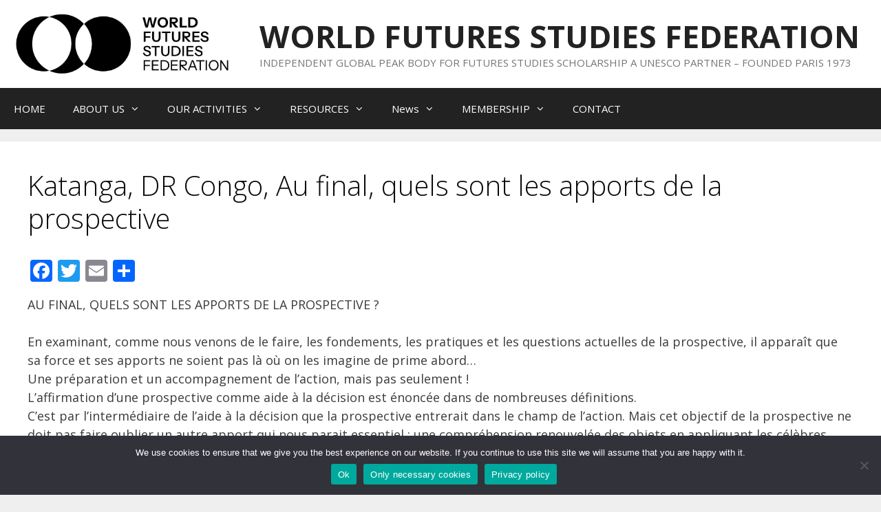

--- FILE ---
content_type: text/html; charset=utf-8
request_url: https://docs.google.com/viewer?url=https%3A%2F%2Fwfsf.org%2Fwp-content%2Fuploads%2F2020%2F04%2FKTNG_Au-final-quels-sont-les-apports-de-la-prospective-.pdf&embedded=true&hl=en
body_size: 1945
content:
<!DOCTYPE html><html lang="en" dir="ltr"><head><title>KTNG_Au-final-quels-sont-les-apports-de-la-prospective-.pdf</title><link rel="stylesheet" type="text/css" href="//www.gstatic.com/_/apps-viewer/_/ss/k=apps-viewer.standalone.vzKgvMed-Gs.L.W.O/am=AAQD/d=0/rs=AC2dHMLD5zb8j62TiGE8IPE3mdAlhWuBGg" nonce="kvf3kHh3zdYhfO8wIveH1g"/></head><body><div class="ndfHFb-c4YZDc ndfHFb-c4YZDc-AHmuwe-Hr88gd-OWB6Me dif24c vhoiae LgGVmb bvmRsc ndfHFb-c4YZDc-TSZdd ndfHFb-c4YZDc-TJEFFc ndfHFb-c4YZDc-vyDMJf-aZ2wEe ndfHFb-c4YZDc-i5oIFb ndfHFb-c4YZDc-uoC0bf ndfHFb-c4YZDc-e1YmVc" aria-label="Showing viewer."><div class="ndfHFb-c4YZDc-zTETae"></div><div class="ndfHFb-c4YZDc-JNEHMb"></div><div class="ndfHFb-c4YZDc-K9a4Re"><div class="ndfHFb-c4YZDc-E7ORLb-LgbsSe ndfHFb-c4YZDc-LgbsSe-OWB6Me" aria-label="Previous"><div class="ndfHFb-c4YZDc-DH6Rkf-AHe6Kc"><div class="ndfHFb-c4YZDc-Bz112c ndfHFb-c4YZDc-DH6Rkf-Bz112c"></div></div></div><div class="ndfHFb-c4YZDc-tJiF1e-LgbsSe ndfHFb-c4YZDc-LgbsSe-OWB6Me" aria-label="Next"><div class="ndfHFb-c4YZDc-DH6Rkf-AHe6Kc"><div class="ndfHFb-c4YZDc-Bz112c ndfHFb-c4YZDc-DH6Rkf-Bz112c"></div></div></div><div class="ndfHFb-c4YZDc-q77wGc"></div><div class="ndfHFb-c4YZDc-K9a4Re-nKQ6qf ndfHFb-c4YZDc-TvD9Pc-qnnXGd" role="main"><div class="ndfHFb-c4YZDc-EglORb-ge6pde ndfHFb-c4YZDc-K9a4Re-ge6pde-Ne3sFf" role="status" tabindex="-1" aria-label="Loading"><div class="ndfHFb-c4YZDc-EglORb-ge6pde-RJLb9c ndfHFb-c4YZDc-AHmuwe-wcotoc-zTETae"><div class="ndfHFb-aZ2wEe" dir="ltr"><div class="ndfHFb-vyDMJf-aZ2wEe auswjd"><div class="aZ2wEe-pbTTYe aZ2wEe-v3pZbf"><div class="aZ2wEe-LkdAo-e9ayKc aZ2wEe-LK5yu"><div class="aZ2wEe-LkdAo aZ2wEe-hj4D6d"></div></div><div class="aZ2wEe-pehrl-TpMipd"><div class="aZ2wEe-LkdAo aZ2wEe-hj4D6d"></div></div><div class="aZ2wEe-LkdAo-e9ayKc aZ2wEe-qwU8Me"><div class="aZ2wEe-LkdAo aZ2wEe-hj4D6d"></div></div></div><div class="aZ2wEe-pbTTYe aZ2wEe-oq6NAc"><div class="aZ2wEe-LkdAo-e9ayKc aZ2wEe-LK5yu"><div class="aZ2wEe-LkdAo aZ2wEe-hj4D6d"></div></div><div class="aZ2wEe-pehrl-TpMipd"><div class="aZ2wEe-LkdAo aZ2wEe-hj4D6d"></div></div><div class="aZ2wEe-LkdAo-e9ayKc aZ2wEe-qwU8Me"><div class="aZ2wEe-LkdAo aZ2wEe-hj4D6d"></div></div></div><div class="aZ2wEe-pbTTYe aZ2wEe-gS7Ybc"><div class="aZ2wEe-LkdAo-e9ayKc aZ2wEe-LK5yu"><div class="aZ2wEe-LkdAo aZ2wEe-hj4D6d"></div></div><div class="aZ2wEe-pehrl-TpMipd"><div class="aZ2wEe-LkdAo aZ2wEe-hj4D6d"></div></div><div class="aZ2wEe-LkdAo-e9ayKc aZ2wEe-qwU8Me"><div class="aZ2wEe-LkdAo aZ2wEe-hj4D6d"></div></div></div><div class="aZ2wEe-pbTTYe aZ2wEe-nllRtd"><div class="aZ2wEe-LkdAo-e9ayKc aZ2wEe-LK5yu"><div class="aZ2wEe-LkdAo aZ2wEe-hj4D6d"></div></div><div class="aZ2wEe-pehrl-TpMipd"><div class="aZ2wEe-LkdAo aZ2wEe-hj4D6d"></div></div><div class="aZ2wEe-LkdAo-e9ayKc aZ2wEe-qwU8Me"><div class="aZ2wEe-LkdAo aZ2wEe-hj4D6d"></div></div></div></div></div></div><span class="ndfHFb-c4YZDc-EglORb-ge6pde-fmcmS ndfHFb-c4YZDc-AHmuwe-wcotoc-zTETae" aria-hidden="true">Loading&hellip;</span></div><div class="ndfHFb-c4YZDc-ujibv-nUpftc"><img class="ndfHFb-c4YZDc-ujibv-JUCs7e" src="/viewerng/thumb?ds=[base64]%3D%3D&amp;ck=lantern&amp;dsmi=unknown&amp;authuser&amp;w=800&amp;webp=true&amp;p=proj"/></div></div></div></div><script nonce="CfhtaDDzgwyfXfrIMNrH3A">/*

 Copyright The Closure Library Authors.
 SPDX-License-Identifier: Apache-2.0
*/
function c(a,e,f){a._preloadFailed||a.complete&&a.naturalWidth===void 0?f():a.complete&&a.naturalWidth?e():(a.addEventListener("load",function(){e()},!1),a.addEventListener("error",function(){f()},!1))}
for(var d=function(a,e,f,k){function l(){b.style.display="none"}var g=document.body.getElementsByClassName(a)[0];if(k)var b=document.getElementById(k);else{if(!g)return;b=g.getElementsByClassName(f)[0];if(!b)return}b._preloadStartTime=Date.now();b.onerror=function(){this._preloadFailed=!0};c(b,function(){b.naturalWidth<800?l():(b._preloadEndTime||(b._preloadEndTime=Date.now()),e&&(g.getElementsByClassName(e)[0].style.display="none"))},l)},h=["_initStaticViewer"],m=this||self,n;h.length&&(n=h.shift());)h.length||
d===void 0?m=m[n]&&m[n]!==Object.prototype[n]?m[n]:m[n]={}:m[n]=d;
</script><script nonce="CfhtaDDzgwyfXfrIMNrH3A">_initStaticViewer('ndfHFb-c4YZDc-K9a4Re-nKQ6qf','ndfHFb-c4YZDc-EglORb-ge6pde','ndfHFb-c4YZDc-ujibv-JUCs7e')</script><script type="text/javascript" charset="UTF-8" src="//www.gstatic.com/_/apps-viewer/_/js/k=apps-viewer.standalone.en.7LBJAu62rJE.O/am=AAQD/d=1/rs=AC2dHMJhfBQEKj72TDGJNkPVRiqJX83qFA/m=main" nonce="CfhtaDDzgwyfXfrIMNrH3A"></script><script type="text/javascript" src="https://apis.google.com/js/client.js" nonce="CfhtaDDzgwyfXfrIMNrH3A"></script><script type="text/javascript" nonce="CfhtaDDzgwyfXfrIMNrH3A">_init([["0",null,null,null,null,2,null,null,null,null,0,[1],null,null,null,"https://drive.google.com",null,null,null,null,null,null,null,null,null,null,null,null,null,null,null,null,[["core-744-RC1","prod"],12,1,1],null,null,null,null,[null,null,null,null,"https://accounts.google.com/ServiceLogin?passive\u003d1209600\u0026continue\u003dhttps://docs.google.com/viewer?url%3Dhttps://wfsf.org/wp-content/uploads/2020/04/KTNG_Au-final-quels-sont-les-apports-de-la-prospective-.pdf%26embedded%3Dtrue%26hl%3Den\u0026hl\u003den\u0026followup\u003dhttps://docs.google.com/viewer?url%3Dhttps://wfsf.org/wp-content/uploads/2020/04/KTNG_Au-final-quels-sont-les-apports-de-la-prospective-.pdf%26embedded%3Dtrue%26hl%3Den",null,null,null,0],null,null,null,null,null,null,null,null,null,null,null,null,null,null,null,0,null,null,null,null,null,null,null,null,null,null,null,null,null,null,null,null,null,null,null,null,null,null,null,null,null,null,null,null,null,null,null,null,null,null,null,null,null,null,null,null,null,null,null,null,null,null,null,null,null,null,null,null,null,null,null,null,null,null,null,null,null,null,null,null,null,null,null,null,null,null,null,null,null,null,null,null,null,null,null,null,null,null,null,null,null,null,null,null,1],[null,"KTNG_Au-final-quels-sont-les-apports-de-la-prospective-.pdf","/viewerng/thumb?ds\[base64]%3D%3D\u0026ck\u003dlantern\u0026dsmi\u003dunknown\u0026authuser\u0026w\u003d800\u0026webp\u003dtrue\u0026p\u003dproj",null,null,null,null,null,null,"/viewerng/upload?ds\[base64]%3D%3D\u0026ck\u003dlantern\u0026dsmi\u003dunknown\u0026authuser\u0026p\u003dproj",null,"application/pdf",null,null,1,null,"/viewerng/viewer?url\u003dhttps://wfsf.org/wp-content/uploads/2020/04/KTNG_Au-final-quels-sont-les-apports-de-la-prospective-.pdf\u0026hl\u003den",null,"https://wfsf.org/wp-content/uploads/2020/04/KTNG_Au-final-quels-sont-les-apports-de-la-prospective-.pdf",null,null,0,null,null,null,null,null,"/viewerng/standalone/refresh?url\u003dhttps://wfsf.org/wp-content/uploads/2020/04/KTNG_Au-final-quels-sont-les-apports-de-la-prospective-.pdf\u0026embedded\u003dtrue\u0026hl\u003den",[null,null,"meta?id\u003dACFrOgDmoNLgp9_-JrfiUvOQ7rRTydR7rammBq6buM4jJ5ZQbfTA6qBqa1jrc6HbzHa0_d2krEykDNsVSXFHyQDdhVL4LhHRPwiyRDEidvabbG9kF7-Pq85J-mUb95sXqjlg0OJxDY_8h-VfmZ7U","img?id\u003dACFrOgDmoNLgp9_-JrfiUvOQ7rRTydR7rammBq6buM4jJ5ZQbfTA6qBqa1jrc6HbzHa0_d2krEykDNsVSXFHyQDdhVL4LhHRPwiyRDEidvabbG9kF7-Pq85J-mUb95sXqjlg0OJxDY_8h-VfmZ7U","press?id\u003dACFrOgDmoNLgp9_-JrfiUvOQ7rRTydR7rammBq6buM4jJ5ZQbfTA6qBqa1jrc6HbzHa0_d2krEykDNsVSXFHyQDdhVL4LhHRPwiyRDEidvabbG9kF7-Pq85J-mUb95sXqjlg0OJxDY_8h-VfmZ7U","status?id\u003dACFrOgDmoNLgp9_-JrfiUvOQ7rRTydR7rammBq6buM4jJ5ZQbfTA6qBqa1jrc6HbzHa0_d2krEykDNsVSXFHyQDdhVL4LhHRPwiyRDEidvabbG9kF7-Pq85J-mUb95sXqjlg0OJxDY_8h-VfmZ7U","https://doc-08-bk-apps-viewer.googleusercontent.com/viewer/secure/pdf/3nb9bdfcv3e2h2k1cmql0ee9cvc5lole/pf295kuuvcb5idvfgs19a6dqeg8afrd6/1768739700000/lantern/*/ACFrOgDmoNLgp9_-JrfiUvOQ7rRTydR7rammBq6buM4jJ5ZQbfTA6qBqa1jrc6HbzHa0_d2krEykDNsVSXFHyQDdhVL4LhHRPwiyRDEidvabbG9kF7-Pq85J-mUb95sXqjlg0OJxDY_8h-VfmZ7U",null,"presspage?id\u003dACFrOgDmoNLgp9_-JrfiUvOQ7rRTydR7rammBq6buM4jJ5ZQbfTA6qBqa1jrc6HbzHa0_d2krEykDNsVSXFHyQDdhVL4LhHRPwiyRDEidvabbG9kF7-Pq85J-mUb95sXqjlg0OJxDY_8h-VfmZ7U"],null,null,null,"pdf"],"","",2]);</script></body></html>

--- FILE ---
content_type: text/html; charset=utf-8
request_url: https://www.google.com/recaptcha/api2/anchor?ar=1&k=6LcngKgZAAAAAKSPQcBcGRdHuWhNE1QdB0T57NiX&co=aHR0cHM6Ly93ZnNmLm9yZzo0NDM.&hl=en&v=PoyoqOPhxBO7pBk68S4YbpHZ&size=invisible&anchor-ms=20000&execute-ms=30000&cb=6fi4hhglnsjo
body_size: 48953
content:
<!DOCTYPE HTML><html dir="ltr" lang="en"><head><meta http-equiv="Content-Type" content="text/html; charset=UTF-8">
<meta http-equiv="X-UA-Compatible" content="IE=edge">
<title>reCAPTCHA</title>
<style type="text/css">
/* cyrillic-ext */
@font-face {
  font-family: 'Roboto';
  font-style: normal;
  font-weight: 400;
  font-stretch: 100%;
  src: url(//fonts.gstatic.com/s/roboto/v48/KFO7CnqEu92Fr1ME7kSn66aGLdTylUAMa3GUBHMdazTgWw.woff2) format('woff2');
  unicode-range: U+0460-052F, U+1C80-1C8A, U+20B4, U+2DE0-2DFF, U+A640-A69F, U+FE2E-FE2F;
}
/* cyrillic */
@font-face {
  font-family: 'Roboto';
  font-style: normal;
  font-weight: 400;
  font-stretch: 100%;
  src: url(//fonts.gstatic.com/s/roboto/v48/KFO7CnqEu92Fr1ME7kSn66aGLdTylUAMa3iUBHMdazTgWw.woff2) format('woff2');
  unicode-range: U+0301, U+0400-045F, U+0490-0491, U+04B0-04B1, U+2116;
}
/* greek-ext */
@font-face {
  font-family: 'Roboto';
  font-style: normal;
  font-weight: 400;
  font-stretch: 100%;
  src: url(//fonts.gstatic.com/s/roboto/v48/KFO7CnqEu92Fr1ME7kSn66aGLdTylUAMa3CUBHMdazTgWw.woff2) format('woff2');
  unicode-range: U+1F00-1FFF;
}
/* greek */
@font-face {
  font-family: 'Roboto';
  font-style: normal;
  font-weight: 400;
  font-stretch: 100%;
  src: url(//fonts.gstatic.com/s/roboto/v48/KFO7CnqEu92Fr1ME7kSn66aGLdTylUAMa3-UBHMdazTgWw.woff2) format('woff2');
  unicode-range: U+0370-0377, U+037A-037F, U+0384-038A, U+038C, U+038E-03A1, U+03A3-03FF;
}
/* math */
@font-face {
  font-family: 'Roboto';
  font-style: normal;
  font-weight: 400;
  font-stretch: 100%;
  src: url(//fonts.gstatic.com/s/roboto/v48/KFO7CnqEu92Fr1ME7kSn66aGLdTylUAMawCUBHMdazTgWw.woff2) format('woff2');
  unicode-range: U+0302-0303, U+0305, U+0307-0308, U+0310, U+0312, U+0315, U+031A, U+0326-0327, U+032C, U+032F-0330, U+0332-0333, U+0338, U+033A, U+0346, U+034D, U+0391-03A1, U+03A3-03A9, U+03B1-03C9, U+03D1, U+03D5-03D6, U+03F0-03F1, U+03F4-03F5, U+2016-2017, U+2034-2038, U+203C, U+2040, U+2043, U+2047, U+2050, U+2057, U+205F, U+2070-2071, U+2074-208E, U+2090-209C, U+20D0-20DC, U+20E1, U+20E5-20EF, U+2100-2112, U+2114-2115, U+2117-2121, U+2123-214F, U+2190, U+2192, U+2194-21AE, U+21B0-21E5, U+21F1-21F2, U+21F4-2211, U+2213-2214, U+2216-22FF, U+2308-230B, U+2310, U+2319, U+231C-2321, U+2336-237A, U+237C, U+2395, U+239B-23B7, U+23D0, U+23DC-23E1, U+2474-2475, U+25AF, U+25B3, U+25B7, U+25BD, U+25C1, U+25CA, U+25CC, U+25FB, U+266D-266F, U+27C0-27FF, U+2900-2AFF, U+2B0E-2B11, U+2B30-2B4C, U+2BFE, U+3030, U+FF5B, U+FF5D, U+1D400-1D7FF, U+1EE00-1EEFF;
}
/* symbols */
@font-face {
  font-family: 'Roboto';
  font-style: normal;
  font-weight: 400;
  font-stretch: 100%;
  src: url(//fonts.gstatic.com/s/roboto/v48/KFO7CnqEu92Fr1ME7kSn66aGLdTylUAMaxKUBHMdazTgWw.woff2) format('woff2');
  unicode-range: U+0001-000C, U+000E-001F, U+007F-009F, U+20DD-20E0, U+20E2-20E4, U+2150-218F, U+2190, U+2192, U+2194-2199, U+21AF, U+21E6-21F0, U+21F3, U+2218-2219, U+2299, U+22C4-22C6, U+2300-243F, U+2440-244A, U+2460-24FF, U+25A0-27BF, U+2800-28FF, U+2921-2922, U+2981, U+29BF, U+29EB, U+2B00-2BFF, U+4DC0-4DFF, U+FFF9-FFFB, U+10140-1018E, U+10190-1019C, U+101A0, U+101D0-101FD, U+102E0-102FB, U+10E60-10E7E, U+1D2C0-1D2D3, U+1D2E0-1D37F, U+1F000-1F0FF, U+1F100-1F1AD, U+1F1E6-1F1FF, U+1F30D-1F30F, U+1F315, U+1F31C, U+1F31E, U+1F320-1F32C, U+1F336, U+1F378, U+1F37D, U+1F382, U+1F393-1F39F, U+1F3A7-1F3A8, U+1F3AC-1F3AF, U+1F3C2, U+1F3C4-1F3C6, U+1F3CA-1F3CE, U+1F3D4-1F3E0, U+1F3ED, U+1F3F1-1F3F3, U+1F3F5-1F3F7, U+1F408, U+1F415, U+1F41F, U+1F426, U+1F43F, U+1F441-1F442, U+1F444, U+1F446-1F449, U+1F44C-1F44E, U+1F453, U+1F46A, U+1F47D, U+1F4A3, U+1F4B0, U+1F4B3, U+1F4B9, U+1F4BB, U+1F4BF, U+1F4C8-1F4CB, U+1F4D6, U+1F4DA, U+1F4DF, U+1F4E3-1F4E6, U+1F4EA-1F4ED, U+1F4F7, U+1F4F9-1F4FB, U+1F4FD-1F4FE, U+1F503, U+1F507-1F50B, U+1F50D, U+1F512-1F513, U+1F53E-1F54A, U+1F54F-1F5FA, U+1F610, U+1F650-1F67F, U+1F687, U+1F68D, U+1F691, U+1F694, U+1F698, U+1F6AD, U+1F6B2, U+1F6B9-1F6BA, U+1F6BC, U+1F6C6-1F6CF, U+1F6D3-1F6D7, U+1F6E0-1F6EA, U+1F6F0-1F6F3, U+1F6F7-1F6FC, U+1F700-1F7FF, U+1F800-1F80B, U+1F810-1F847, U+1F850-1F859, U+1F860-1F887, U+1F890-1F8AD, U+1F8B0-1F8BB, U+1F8C0-1F8C1, U+1F900-1F90B, U+1F93B, U+1F946, U+1F984, U+1F996, U+1F9E9, U+1FA00-1FA6F, U+1FA70-1FA7C, U+1FA80-1FA89, U+1FA8F-1FAC6, U+1FACE-1FADC, U+1FADF-1FAE9, U+1FAF0-1FAF8, U+1FB00-1FBFF;
}
/* vietnamese */
@font-face {
  font-family: 'Roboto';
  font-style: normal;
  font-weight: 400;
  font-stretch: 100%;
  src: url(//fonts.gstatic.com/s/roboto/v48/KFO7CnqEu92Fr1ME7kSn66aGLdTylUAMa3OUBHMdazTgWw.woff2) format('woff2');
  unicode-range: U+0102-0103, U+0110-0111, U+0128-0129, U+0168-0169, U+01A0-01A1, U+01AF-01B0, U+0300-0301, U+0303-0304, U+0308-0309, U+0323, U+0329, U+1EA0-1EF9, U+20AB;
}
/* latin-ext */
@font-face {
  font-family: 'Roboto';
  font-style: normal;
  font-weight: 400;
  font-stretch: 100%;
  src: url(//fonts.gstatic.com/s/roboto/v48/KFO7CnqEu92Fr1ME7kSn66aGLdTylUAMa3KUBHMdazTgWw.woff2) format('woff2');
  unicode-range: U+0100-02BA, U+02BD-02C5, U+02C7-02CC, U+02CE-02D7, U+02DD-02FF, U+0304, U+0308, U+0329, U+1D00-1DBF, U+1E00-1E9F, U+1EF2-1EFF, U+2020, U+20A0-20AB, U+20AD-20C0, U+2113, U+2C60-2C7F, U+A720-A7FF;
}
/* latin */
@font-face {
  font-family: 'Roboto';
  font-style: normal;
  font-weight: 400;
  font-stretch: 100%;
  src: url(//fonts.gstatic.com/s/roboto/v48/KFO7CnqEu92Fr1ME7kSn66aGLdTylUAMa3yUBHMdazQ.woff2) format('woff2');
  unicode-range: U+0000-00FF, U+0131, U+0152-0153, U+02BB-02BC, U+02C6, U+02DA, U+02DC, U+0304, U+0308, U+0329, U+2000-206F, U+20AC, U+2122, U+2191, U+2193, U+2212, U+2215, U+FEFF, U+FFFD;
}
/* cyrillic-ext */
@font-face {
  font-family: 'Roboto';
  font-style: normal;
  font-weight: 500;
  font-stretch: 100%;
  src: url(//fonts.gstatic.com/s/roboto/v48/KFO7CnqEu92Fr1ME7kSn66aGLdTylUAMa3GUBHMdazTgWw.woff2) format('woff2');
  unicode-range: U+0460-052F, U+1C80-1C8A, U+20B4, U+2DE0-2DFF, U+A640-A69F, U+FE2E-FE2F;
}
/* cyrillic */
@font-face {
  font-family: 'Roboto';
  font-style: normal;
  font-weight: 500;
  font-stretch: 100%;
  src: url(//fonts.gstatic.com/s/roboto/v48/KFO7CnqEu92Fr1ME7kSn66aGLdTylUAMa3iUBHMdazTgWw.woff2) format('woff2');
  unicode-range: U+0301, U+0400-045F, U+0490-0491, U+04B0-04B1, U+2116;
}
/* greek-ext */
@font-face {
  font-family: 'Roboto';
  font-style: normal;
  font-weight: 500;
  font-stretch: 100%;
  src: url(//fonts.gstatic.com/s/roboto/v48/KFO7CnqEu92Fr1ME7kSn66aGLdTylUAMa3CUBHMdazTgWw.woff2) format('woff2');
  unicode-range: U+1F00-1FFF;
}
/* greek */
@font-face {
  font-family: 'Roboto';
  font-style: normal;
  font-weight: 500;
  font-stretch: 100%;
  src: url(//fonts.gstatic.com/s/roboto/v48/KFO7CnqEu92Fr1ME7kSn66aGLdTylUAMa3-UBHMdazTgWw.woff2) format('woff2');
  unicode-range: U+0370-0377, U+037A-037F, U+0384-038A, U+038C, U+038E-03A1, U+03A3-03FF;
}
/* math */
@font-face {
  font-family: 'Roboto';
  font-style: normal;
  font-weight: 500;
  font-stretch: 100%;
  src: url(//fonts.gstatic.com/s/roboto/v48/KFO7CnqEu92Fr1ME7kSn66aGLdTylUAMawCUBHMdazTgWw.woff2) format('woff2');
  unicode-range: U+0302-0303, U+0305, U+0307-0308, U+0310, U+0312, U+0315, U+031A, U+0326-0327, U+032C, U+032F-0330, U+0332-0333, U+0338, U+033A, U+0346, U+034D, U+0391-03A1, U+03A3-03A9, U+03B1-03C9, U+03D1, U+03D5-03D6, U+03F0-03F1, U+03F4-03F5, U+2016-2017, U+2034-2038, U+203C, U+2040, U+2043, U+2047, U+2050, U+2057, U+205F, U+2070-2071, U+2074-208E, U+2090-209C, U+20D0-20DC, U+20E1, U+20E5-20EF, U+2100-2112, U+2114-2115, U+2117-2121, U+2123-214F, U+2190, U+2192, U+2194-21AE, U+21B0-21E5, U+21F1-21F2, U+21F4-2211, U+2213-2214, U+2216-22FF, U+2308-230B, U+2310, U+2319, U+231C-2321, U+2336-237A, U+237C, U+2395, U+239B-23B7, U+23D0, U+23DC-23E1, U+2474-2475, U+25AF, U+25B3, U+25B7, U+25BD, U+25C1, U+25CA, U+25CC, U+25FB, U+266D-266F, U+27C0-27FF, U+2900-2AFF, U+2B0E-2B11, U+2B30-2B4C, U+2BFE, U+3030, U+FF5B, U+FF5D, U+1D400-1D7FF, U+1EE00-1EEFF;
}
/* symbols */
@font-face {
  font-family: 'Roboto';
  font-style: normal;
  font-weight: 500;
  font-stretch: 100%;
  src: url(//fonts.gstatic.com/s/roboto/v48/KFO7CnqEu92Fr1ME7kSn66aGLdTylUAMaxKUBHMdazTgWw.woff2) format('woff2');
  unicode-range: U+0001-000C, U+000E-001F, U+007F-009F, U+20DD-20E0, U+20E2-20E4, U+2150-218F, U+2190, U+2192, U+2194-2199, U+21AF, U+21E6-21F0, U+21F3, U+2218-2219, U+2299, U+22C4-22C6, U+2300-243F, U+2440-244A, U+2460-24FF, U+25A0-27BF, U+2800-28FF, U+2921-2922, U+2981, U+29BF, U+29EB, U+2B00-2BFF, U+4DC0-4DFF, U+FFF9-FFFB, U+10140-1018E, U+10190-1019C, U+101A0, U+101D0-101FD, U+102E0-102FB, U+10E60-10E7E, U+1D2C0-1D2D3, U+1D2E0-1D37F, U+1F000-1F0FF, U+1F100-1F1AD, U+1F1E6-1F1FF, U+1F30D-1F30F, U+1F315, U+1F31C, U+1F31E, U+1F320-1F32C, U+1F336, U+1F378, U+1F37D, U+1F382, U+1F393-1F39F, U+1F3A7-1F3A8, U+1F3AC-1F3AF, U+1F3C2, U+1F3C4-1F3C6, U+1F3CA-1F3CE, U+1F3D4-1F3E0, U+1F3ED, U+1F3F1-1F3F3, U+1F3F5-1F3F7, U+1F408, U+1F415, U+1F41F, U+1F426, U+1F43F, U+1F441-1F442, U+1F444, U+1F446-1F449, U+1F44C-1F44E, U+1F453, U+1F46A, U+1F47D, U+1F4A3, U+1F4B0, U+1F4B3, U+1F4B9, U+1F4BB, U+1F4BF, U+1F4C8-1F4CB, U+1F4D6, U+1F4DA, U+1F4DF, U+1F4E3-1F4E6, U+1F4EA-1F4ED, U+1F4F7, U+1F4F9-1F4FB, U+1F4FD-1F4FE, U+1F503, U+1F507-1F50B, U+1F50D, U+1F512-1F513, U+1F53E-1F54A, U+1F54F-1F5FA, U+1F610, U+1F650-1F67F, U+1F687, U+1F68D, U+1F691, U+1F694, U+1F698, U+1F6AD, U+1F6B2, U+1F6B9-1F6BA, U+1F6BC, U+1F6C6-1F6CF, U+1F6D3-1F6D7, U+1F6E0-1F6EA, U+1F6F0-1F6F3, U+1F6F7-1F6FC, U+1F700-1F7FF, U+1F800-1F80B, U+1F810-1F847, U+1F850-1F859, U+1F860-1F887, U+1F890-1F8AD, U+1F8B0-1F8BB, U+1F8C0-1F8C1, U+1F900-1F90B, U+1F93B, U+1F946, U+1F984, U+1F996, U+1F9E9, U+1FA00-1FA6F, U+1FA70-1FA7C, U+1FA80-1FA89, U+1FA8F-1FAC6, U+1FACE-1FADC, U+1FADF-1FAE9, U+1FAF0-1FAF8, U+1FB00-1FBFF;
}
/* vietnamese */
@font-face {
  font-family: 'Roboto';
  font-style: normal;
  font-weight: 500;
  font-stretch: 100%;
  src: url(//fonts.gstatic.com/s/roboto/v48/KFO7CnqEu92Fr1ME7kSn66aGLdTylUAMa3OUBHMdazTgWw.woff2) format('woff2');
  unicode-range: U+0102-0103, U+0110-0111, U+0128-0129, U+0168-0169, U+01A0-01A1, U+01AF-01B0, U+0300-0301, U+0303-0304, U+0308-0309, U+0323, U+0329, U+1EA0-1EF9, U+20AB;
}
/* latin-ext */
@font-face {
  font-family: 'Roboto';
  font-style: normal;
  font-weight: 500;
  font-stretch: 100%;
  src: url(//fonts.gstatic.com/s/roboto/v48/KFO7CnqEu92Fr1ME7kSn66aGLdTylUAMa3KUBHMdazTgWw.woff2) format('woff2');
  unicode-range: U+0100-02BA, U+02BD-02C5, U+02C7-02CC, U+02CE-02D7, U+02DD-02FF, U+0304, U+0308, U+0329, U+1D00-1DBF, U+1E00-1E9F, U+1EF2-1EFF, U+2020, U+20A0-20AB, U+20AD-20C0, U+2113, U+2C60-2C7F, U+A720-A7FF;
}
/* latin */
@font-face {
  font-family: 'Roboto';
  font-style: normal;
  font-weight: 500;
  font-stretch: 100%;
  src: url(//fonts.gstatic.com/s/roboto/v48/KFO7CnqEu92Fr1ME7kSn66aGLdTylUAMa3yUBHMdazQ.woff2) format('woff2');
  unicode-range: U+0000-00FF, U+0131, U+0152-0153, U+02BB-02BC, U+02C6, U+02DA, U+02DC, U+0304, U+0308, U+0329, U+2000-206F, U+20AC, U+2122, U+2191, U+2193, U+2212, U+2215, U+FEFF, U+FFFD;
}
/* cyrillic-ext */
@font-face {
  font-family: 'Roboto';
  font-style: normal;
  font-weight: 900;
  font-stretch: 100%;
  src: url(//fonts.gstatic.com/s/roboto/v48/KFO7CnqEu92Fr1ME7kSn66aGLdTylUAMa3GUBHMdazTgWw.woff2) format('woff2');
  unicode-range: U+0460-052F, U+1C80-1C8A, U+20B4, U+2DE0-2DFF, U+A640-A69F, U+FE2E-FE2F;
}
/* cyrillic */
@font-face {
  font-family: 'Roboto';
  font-style: normal;
  font-weight: 900;
  font-stretch: 100%;
  src: url(//fonts.gstatic.com/s/roboto/v48/KFO7CnqEu92Fr1ME7kSn66aGLdTylUAMa3iUBHMdazTgWw.woff2) format('woff2');
  unicode-range: U+0301, U+0400-045F, U+0490-0491, U+04B0-04B1, U+2116;
}
/* greek-ext */
@font-face {
  font-family: 'Roboto';
  font-style: normal;
  font-weight: 900;
  font-stretch: 100%;
  src: url(//fonts.gstatic.com/s/roboto/v48/KFO7CnqEu92Fr1ME7kSn66aGLdTylUAMa3CUBHMdazTgWw.woff2) format('woff2');
  unicode-range: U+1F00-1FFF;
}
/* greek */
@font-face {
  font-family: 'Roboto';
  font-style: normal;
  font-weight: 900;
  font-stretch: 100%;
  src: url(//fonts.gstatic.com/s/roboto/v48/KFO7CnqEu92Fr1ME7kSn66aGLdTylUAMa3-UBHMdazTgWw.woff2) format('woff2');
  unicode-range: U+0370-0377, U+037A-037F, U+0384-038A, U+038C, U+038E-03A1, U+03A3-03FF;
}
/* math */
@font-face {
  font-family: 'Roboto';
  font-style: normal;
  font-weight: 900;
  font-stretch: 100%;
  src: url(//fonts.gstatic.com/s/roboto/v48/KFO7CnqEu92Fr1ME7kSn66aGLdTylUAMawCUBHMdazTgWw.woff2) format('woff2');
  unicode-range: U+0302-0303, U+0305, U+0307-0308, U+0310, U+0312, U+0315, U+031A, U+0326-0327, U+032C, U+032F-0330, U+0332-0333, U+0338, U+033A, U+0346, U+034D, U+0391-03A1, U+03A3-03A9, U+03B1-03C9, U+03D1, U+03D5-03D6, U+03F0-03F1, U+03F4-03F5, U+2016-2017, U+2034-2038, U+203C, U+2040, U+2043, U+2047, U+2050, U+2057, U+205F, U+2070-2071, U+2074-208E, U+2090-209C, U+20D0-20DC, U+20E1, U+20E5-20EF, U+2100-2112, U+2114-2115, U+2117-2121, U+2123-214F, U+2190, U+2192, U+2194-21AE, U+21B0-21E5, U+21F1-21F2, U+21F4-2211, U+2213-2214, U+2216-22FF, U+2308-230B, U+2310, U+2319, U+231C-2321, U+2336-237A, U+237C, U+2395, U+239B-23B7, U+23D0, U+23DC-23E1, U+2474-2475, U+25AF, U+25B3, U+25B7, U+25BD, U+25C1, U+25CA, U+25CC, U+25FB, U+266D-266F, U+27C0-27FF, U+2900-2AFF, U+2B0E-2B11, U+2B30-2B4C, U+2BFE, U+3030, U+FF5B, U+FF5D, U+1D400-1D7FF, U+1EE00-1EEFF;
}
/* symbols */
@font-face {
  font-family: 'Roboto';
  font-style: normal;
  font-weight: 900;
  font-stretch: 100%;
  src: url(//fonts.gstatic.com/s/roboto/v48/KFO7CnqEu92Fr1ME7kSn66aGLdTylUAMaxKUBHMdazTgWw.woff2) format('woff2');
  unicode-range: U+0001-000C, U+000E-001F, U+007F-009F, U+20DD-20E0, U+20E2-20E4, U+2150-218F, U+2190, U+2192, U+2194-2199, U+21AF, U+21E6-21F0, U+21F3, U+2218-2219, U+2299, U+22C4-22C6, U+2300-243F, U+2440-244A, U+2460-24FF, U+25A0-27BF, U+2800-28FF, U+2921-2922, U+2981, U+29BF, U+29EB, U+2B00-2BFF, U+4DC0-4DFF, U+FFF9-FFFB, U+10140-1018E, U+10190-1019C, U+101A0, U+101D0-101FD, U+102E0-102FB, U+10E60-10E7E, U+1D2C0-1D2D3, U+1D2E0-1D37F, U+1F000-1F0FF, U+1F100-1F1AD, U+1F1E6-1F1FF, U+1F30D-1F30F, U+1F315, U+1F31C, U+1F31E, U+1F320-1F32C, U+1F336, U+1F378, U+1F37D, U+1F382, U+1F393-1F39F, U+1F3A7-1F3A8, U+1F3AC-1F3AF, U+1F3C2, U+1F3C4-1F3C6, U+1F3CA-1F3CE, U+1F3D4-1F3E0, U+1F3ED, U+1F3F1-1F3F3, U+1F3F5-1F3F7, U+1F408, U+1F415, U+1F41F, U+1F426, U+1F43F, U+1F441-1F442, U+1F444, U+1F446-1F449, U+1F44C-1F44E, U+1F453, U+1F46A, U+1F47D, U+1F4A3, U+1F4B0, U+1F4B3, U+1F4B9, U+1F4BB, U+1F4BF, U+1F4C8-1F4CB, U+1F4D6, U+1F4DA, U+1F4DF, U+1F4E3-1F4E6, U+1F4EA-1F4ED, U+1F4F7, U+1F4F9-1F4FB, U+1F4FD-1F4FE, U+1F503, U+1F507-1F50B, U+1F50D, U+1F512-1F513, U+1F53E-1F54A, U+1F54F-1F5FA, U+1F610, U+1F650-1F67F, U+1F687, U+1F68D, U+1F691, U+1F694, U+1F698, U+1F6AD, U+1F6B2, U+1F6B9-1F6BA, U+1F6BC, U+1F6C6-1F6CF, U+1F6D3-1F6D7, U+1F6E0-1F6EA, U+1F6F0-1F6F3, U+1F6F7-1F6FC, U+1F700-1F7FF, U+1F800-1F80B, U+1F810-1F847, U+1F850-1F859, U+1F860-1F887, U+1F890-1F8AD, U+1F8B0-1F8BB, U+1F8C0-1F8C1, U+1F900-1F90B, U+1F93B, U+1F946, U+1F984, U+1F996, U+1F9E9, U+1FA00-1FA6F, U+1FA70-1FA7C, U+1FA80-1FA89, U+1FA8F-1FAC6, U+1FACE-1FADC, U+1FADF-1FAE9, U+1FAF0-1FAF8, U+1FB00-1FBFF;
}
/* vietnamese */
@font-face {
  font-family: 'Roboto';
  font-style: normal;
  font-weight: 900;
  font-stretch: 100%;
  src: url(//fonts.gstatic.com/s/roboto/v48/KFO7CnqEu92Fr1ME7kSn66aGLdTylUAMa3OUBHMdazTgWw.woff2) format('woff2');
  unicode-range: U+0102-0103, U+0110-0111, U+0128-0129, U+0168-0169, U+01A0-01A1, U+01AF-01B0, U+0300-0301, U+0303-0304, U+0308-0309, U+0323, U+0329, U+1EA0-1EF9, U+20AB;
}
/* latin-ext */
@font-face {
  font-family: 'Roboto';
  font-style: normal;
  font-weight: 900;
  font-stretch: 100%;
  src: url(//fonts.gstatic.com/s/roboto/v48/KFO7CnqEu92Fr1ME7kSn66aGLdTylUAMa3KUBHMdazTgWw.woff2) format('woff2');
  unicode-range: U+0100-02BA, U+02BD-02C5, U+02C7-02CC, U+02CE-02D7, U+02DD-02FF, U+0304, U+0308, U+0329, U+1D00-1DBF, U+1E00-1E9F, U+1EF2-1EFF, U+2020, U+20A0-20AB, U+20AD-20C0, U+2113, U+2C60-2C7F, U+A720-A7FF;
}
/* latin */
@font-face {
  font-family: 'Roboto';
  font-style: normal;
  font-weight: 900;
  font-stretch: 100%;
  src: url(//fonts.gstatic.com/s/roboto/v48/KFO7CnqEu92Fr1ME7kSn66aGLdTylUAMa3yUBHMdazQ.woff2) format('woff2');
  unicode-range: U+0000-00FF, U+0131, U+0152-0153, U+02BB-02BC, U+02C6, U+02DA, U+02DC, U+0304, U+0308, U+0329, U+2000-206F, U+20AC, U+2122, U+2191, U+2193, U+2212, U+2215, U+FEFF, U+FFFD;
}

</style>
<link rel="stylesheet" type="text/css" href="https://www.gstatic.com/recaptcha/releases/PoyoqOPhxBO7pBk68S4YbpHZ/styles__ltr.css">
<script nonce="iQ04Y-3i6ct3wCQVh5ZYAw" type="text/javascript">window['__recaptcha_api'] = 'https://www.google.com/recaptcha/api2/';</script>
<script type="text/javascript" src="https://www.gstatic.com/recaptcha/releases/PoyoqOPhxBO7pBk68S4YbpHZ/recaptcha__en.js" nonce="iQ04Y-3i6ct3wCQVh5ZYAw">
      
    </script></head>
<body><div id="rc-anchor-alert" class="rc-anchor-alert"></div>
<input type="hidden" id="recaptcha-token" value="[base64]">
<script type="text/javascript" nonce="iQ04Y-3i6ct3wCQVh5ZYAw">
      recaptcha.anchor.Main.init("[\x22ainput\x22,[\x22bgdata\x22,\x22\x22,\[base64]/[base64]/bmV3IFpbdF0obVswXSk6Sz09Mj9uZXcgWlt0XShtWzBdLG1bMV0pOks9PTM/bmV3IFpbdF0obVswXSxtWzFdLG1bMl0pOks9PTQ/[base64]/[base64]/[base64]/[base64]/[base64]/[base64]/[base64]/[base64]/[base64]/[base64]/[base64]/[base64]/[base64]/[base64]\\u003d\\u003d\x22,\[base64]\\u003d\\u003d\x22,\x22JsKzQcKDwpfCnioDbBLCrWDDq08sw6wDw6PDqCtBWHtRCMKww4pMw4VSwrIYw4HDlyDCrS7ClsKKwq/DiwI/ZsKtwrvDjxkHbMO7w47DjMKHw6vDomnCu1NUbcOlFcKnC8Kxw4fDn8KPHxl4wrfCjMO/dmkHKcKRLRHCvWgowr5CUWB4aMOhVEPDk03CtsOoFsOVehjClFIUacKscsK+w4LCrlZhVcOSwpLCk8Kkw6fDngNjw6JwFcOsw44XJk3Dox1bCXJLw7EmwpQVW8OUKjdhR8KqfW/[base64]/CiH93QHrDqTzDvMK2JcKZfxIsw7A5cR3CtVBuwqQaw7nDp8K9JVLCvWjDvcKbRsKeVsO2w6wJScOIKcKUZ1PDqhJLMcOCwq/CuTIYw4DDl8OKeMKQasKcEXxnw4l8w5tZw5cLLAcbdWzCvTTCnMOXJjMVw5/Cm8OwwqDCpgBKw4AHwrPDsBzDoCwQwonCk8OpFsOpH8KBw4RkMcKdwo0dwoTCrMK2YiEJZcO6IsK8w5PDgXYCw4s9wpDCm3HDjFl7SsKnw5gFwp8iDXLDpMOublTDpHRrTMKdHETDnmLCu1zDiRVCAMK4NsKlw5HDqMKkw43Dk8KEWMKLw6LCgl3Dn2/[base64]/ViTDlV3CjFp0w7QOTcKZX8O7w7nCicKiI1vDpMOJwrTDlsKiw5dSw4VFYsKxwq7ChMKTw7jDolTCt8KwJRx7b1nDgsOtwoYyGTQvwrfDpEtIfcKww6MjesK0THjCvy/[base64]/Dpm3DrjTCp0ZoKcKcD8KpUMOFKsOAW8OZw70BdmRpIArCk8OGUALDlsKmw7XDlT/CpsOiw4dQSjPDnGnCm0F1wpAMXsKha8OPwpR5f0IjfMKVw6VmLsK/[base64]/[base64]/ClkAhwpLDusOYd8OidcKVa3rDkWjDjcK+MsOFw5JCw5TDs8OIw5XCsDkmKcOtAEXCiSrCkl/CnDDDpXAFwq4dHsKRw7PDhsKvwoF+Z03Cm2VGM0PDssOhYsK8QQ1Fw4ksYMO7U8OvwrPCksO7LgHDlMKHwqfDuiwwwqPCqsKdCcOKesKfBSLCgMKua8ONYFchw7Ucw6jCpsOVM8KdCMOLwonDvD3ClX4Xw6PDrDPDnRhJwprCjg8Iw5V0UE8Mw5A5w4lvBnnDvx/[base64]/DpsKNw7Nvd2siw5nDgcK1w73CpkjCp8OycnwXwo7DsFktBMKOwrvDk8OVVcOTI8O7wqrDkn14F1jDpRbDicOTwpDDqnfCucOnGxbDjMKrw4EidFfCnUXDuCvDggTCmSgkw6nDm0xLThI/[base64]/DuAAWIG9/[base64]/[base64]/[base64]/DmcK7wpdRGMKsw4E5wrjDixRUcm8FMsKgwrnDqsOswoXCvMODG3EfW30YD8KBwrcUw69YwoTDosOOw5TChUduwphJwpnDl8OIw6XCr8KHAj0ywpAINwU4w7XDlylnwrt4wrLDncK9wpJiEV0KYMOFw79bwoVLQi9fJcOBw54If08PZAzDnEHDjBkNw4/[base64]/[base64]/w4/[base64]/wp1XwpjChMOIwo/Dh8OoR8OTw5rCmGsDw5PCsVjCgcKJZcKJJ8OswoE7N8OjDMKww4hzVcOMw4HCqsO4Gkl9w61iHsKVwpdhw6Mnw6/[base64]/Ds8OBWyzDhl7CmXvDuwDCoMK1TMKAM8O3w4xiOMKGwp46a8Ouwo1uaMKww4Q0f3VYT2TCrsO3PjnCkmPDi2PDhQ/DkGRsD8KoaQ8fw6XDjcKtw4I7w6sPG8OaUW7DsSDDj8O3w75HdQDDmcKfw6NiXMOTwqLCtcKgasKQw5bChEwHw4/[base64]/CrXg9UMKrRMOHL8Kbw7E8wpU4wpHDpcOCw5jCowheb0PCisKaw7QCw5AoJwfDkyTDrMOWESvDgMKcw5XChsKEw7DDiTIMXnU7w7Jbwr/DrMKJw5Y7LMOzwqbDuC1Nwr7ClEDDpRPDqcKAw4kHwo4RYGRvwpFqGcKhwoMvZVvCjxTCpnNjw49PwrliGlLDoETDosKQwr1fLcOBw63Cl8OmdD01w4l/aEc9w49JOcKNw79awrFJwrIlfsOWNsKywpRxT24NWyrCqhpXcG/DpsK5UMKcJ8O3VMKEWl5Jw4o7L3jDpy3CisK+woPDqsKfw6wUBl/CrcO4BnXCjFV4NgVdEsKGQ8KkcsKBwonCtijDtsOJw5XDp04EHC9Xw6TDqMKvKMO0YMKMw5Qgw5vDkcKGYsOrwrMdw5TDmVA+QQF9w7PCtlorAMKqw5IIwrTCn8O4QBIFE8KhNzPCkUvDicO3LsKpMBrCq8O/wpDDiRXCksKaaj8Gw7l3BzvCvns5wpp+PsKSwqZoCcK/c27CmSBowo8gw7fDiXkrwpsLGMKaTXXCnVTCq05LexBOwoIywpjCj2snw5hTw70/BTjCq8OJGsKXwqHClWgCSgJwNynDpcO2w5zDh8Kaw4x+ZsOlY0V3wo3DgCFQw5jDo8KLEzfCvsKWwqEdZHvCiQNzw5wxwoHCvnYAU8ORQnNlw6gsG8KcwokkwoBaV8O0IcOww4hbDRDDgn/DpsKIJcKoBsKXFMK5w6XCkcKOwrRuw5vDm2wiw5/DqxPCk0ZMw5cRA8KJJgrCn8KkwrTCqcO1acKtfcKXG2kjw7F6wopYDcODw6HDlnbDrApyHMK/ecK1wofCnMKOwr7Du8O5wqfDtMOcf8KOHF0gD8KnMjTDjsOqw7QSRSEXFirDocKew7/DsQtzw7dFwrAsYyPCjsOrwozCu8KQwqdxNcKGwqrCnHbDuMKwAREOwpTCuVoJH8Oqw7MQw7g3bsKFYVh3Q05Hw71iwpzDvyMKw5DDisKmD37DnsO6w6HDu8O6wqLCkMKzw49OwoRFw57Dpm8CwrDDr20Ow7fDkcKLwoJYw6rCjTQIwrLCmUHCm8KZwo0KwpQ/WcOtIDJhwprDphzCrmnDgXLDvlbClcKkIEQFwpQ4w43CmznCtMO1w48Mw4k2K8Olwp/[base64]/w6PDvcK9w4XDpwHCt3nCpsKWworCkcKPw53CtATDvcKZOcKva1bDl8ORw6nDlMO/[base64]/DmcKAw6PChzbDvwBSbyTCkysPw5J1w6klwrDDkinDgyjDlcOMP8OpwrROwobDrMKVwoHDpWhua8KpM8KHw4vCu8ObeBo1FFfCoi0swrHCqjpLw5zCnxfDon1bwoAoA1HDiMOtwrgRwqDCshZXQcKnKsK/[base64]/CisOjwoRWT2TDucO7EgpsHlRhw5jDpmF3wp/Cj8KLSMOPOVlbw7dJNcKRw7LClsOowo7Dt8KjcwdwOCQeeWkcw6XDvX99I8OiwoYkwpdEDMKOF8K3YMKBw7vDvMKCEcOpwr/Ck8Kqw7lBw4EMwrcvV8KBPWFhwpbCk8OQwrzChcKbw5jCpFbDvlPDksOUw6JkwrbCicOAVsKowqQkDsKZw4TDoS0kO8O/wqwgw5lcw4XCucK4wq18N8KnSMO8wqfDsyDDkEvDrnlyZxM4XVDCm8KQAsOWA2cKHlTDjGldKzw3w48SUXfDhAE+LlvCqAJTwr1zwpliGcKVesOywqPDi8OsYcKdw5U7GgQ2S8KxwpnDm8OCwqZNw4kCw47DgMKIRsOCwrQKU8OiwoQvw6/CqcOyw6IfGsKaEsKgYcOcw6MCwqgsw7YGw7HClRNIw5rCqcKawqxQOcK6cznDssKMDBLCjFXCjsK/[base64]/CpsORRMKUXMK0PcO1wpHCm8K4wqHDogPCtR4NA31WUF/DtsOPbMO9DMKpecKnwoEcfWRmRzTCjT/CuAlawqTDklZYVsK3wrvDl8KAwpRBw7FJwrrDv8KTw6TCmMOMKsK+w5/DisOfwrsEcBbDisKow73CusO5K2jCqcOWwrzDgsKSAQ7DuQIOwoJ9H8O7wpLDsSxLw6UIRMOEUn84YEx7woTDtmkBL8OlQ8KzJ2w+fCBtPMOZw4jCrMK3acOMDXV3JnvCrH8OVB/DsMOBwp/DuhvDhUXDv8KJworDsALDrSTCjMO1DMKMZ8KIwqnCg8OEBcONfMO8w5nDgDbCv0vDhHkAw7nCj8OyASJcworDoE5rwrEGw5BEwp9eN2kZw7ACwptBcyQRT2zDg3XCm8OxdiBjwpMGQw/[base64]/CocO1CcKkwoMfwr5pNFg1w40dJcKYwpMYN2oIwpV1wrfCkF7DisONST4ywoHDtAd0K8KzwqfDjsOJw6PCimXDrcKfZy1EwrfDozB9OMKrwotAwpHCtcOEw55gw69BwqTCr25RXWjCjMOgAVVRw6fCisOtEkEuw63CuXTCpl1cHDTDrC4sCUnCkEnCiWRgAFbDjcK/w7bCuUnCvVFWWMKlw4E4VsOcwpUUwoDCmMOGbh94wrvCo1vCsRvDiWjCsTwrQcKONcOLwq8Hw7fDjxVQwoTDtcKIw5TCnhXCowBkPg7DnMOWwqcdIWVhD8Kbw4DDmCDDlhhVYgvDlMKlw57ChsOzX8ONw43Csyx1w65/[base64]/CsOYwqBtXcKsIMO7HMKEO2tWwoMDc8KsI0zDv0DDuVHCs8Ozai/[base64]/MhLDncOfC8Kcw4B3HD3Dm3nDpgTDtDoewq7ClyQcwrXDtsOawq9Cw7hSLljDqMK1wpgjP2EBcMK/wpDDk8KaFcOFN8KbwqUUJsO6w7bDsMKQLBQpw4nCtH98UxE6w4fCmcOIVsODRBHClnNpwoF0FGbCicOZw61iVTAeCsOFwrIxKMKOMMKowr5ww7x1NTrCpnZdwozCtcKbGkwEw7IewoExesK/w5LCslHDo8OFdcOGwo/CphVeMhfCnMO0wo7DulzDlTRlw6RbHDLCs8OjwpQUecOcFMKlKGVFw63DmHodw45DRl3CjsOKAEkXwq4Iw5zDpMORw5Qvw63CtcOIVMKxw54xbgIvGDtUZsOgPcOowqEnwpQdwqt/Z8O2QiJHIgAywofDnw3DtMOcKA4jVX0Ow6zCoV5KaEBWJFTDlknCqz4sZ3w9wqjDgVXDvhlpQEhae2UqFsKTw5QifwzClMKpwpMwwowqacOaIcKHDwBVKMO1wp96wrFpw53ChcO5RMOQGl7Dr8OwIcOkwofDsApHwoLDmXTCiw/CoMOww4nDocOgwqsZw41qVz4XwpMEWwV8wpvDrcOsLsKLw7nClMK8w6UgGcKYETBew48XCcKDw74iw6lke8Kcw4JVw4dDwqbCtsO7QSnDmzbCh8O6w7/Cl39MHMOSw73DkB4VGFrDskc3w4oXJMOww59McH3DocKrS1Yewpl8LcOxwobDjMOTL8K4VcKyw5PDmsKjVi9Bwqo0TMK7RsO6wqjDvljCucK7w5jCmy88bcOGKjjCnhoyw5M1c311wp3CvXxvw5rCk8OYw5QacMK+wq/DgcKDBMOhwpjDjcKdwpjCni7CuF58RlbDgsK3CmNcwqDDp8KLwpNrw7nDiMOkwqjCkwxsZHw2wocWwoTCjz9iw5Ejw5UAwqvDl8KvQsObUMK4wr/[base64]/w7PDkcKQwpHClWTCjsONwqTDhsOqw7EaKgfCtDXDiA8EDGjDpF51w7E5wpbCnHTCjxnCu8Kawr/DvH86wonDosKSwp0JGcORwrtiGXbDsnl4T8K/w7gnw6/CjMOAw7nDr8OwAXXDtcKXwqnDtSXDvsKGY8Knw5nClMKBwq3ClBAbHsKkRVpPw41vwphNwoo9w5RAw5TDkFsIMsO4wrBQw4tSN0kSwp/DvDXDlcKvwrbCoCXDl8OuwrrDkMOVT0JeOVZSbEUaO8OGw5PDmcOuw6FqMQQ2MsKmwqMJYnvDm1FjQkjDpSRUOVkvwp/Cv8KBAShTw6NKw5hzwpTDu3fDisK6OlTDhcOuw7hDwq41woU/w73CvApEesK3PcKAw714w6g1QcOxEip6HVbDiTXDjMOFw6TDvHl2wo3CrlfCg8OHEw/Ci8KnGsK9woxECFXCuCAUQ0nDr8KVOMO4wqgcwrxeBRJ8w4zCncKdGcK1w5lRwpPCi8OnDsOgdH8Jwo4UM8KCwojDnEvCpMOPYcOOSWHDuWFDB8OJwp0Lw6LDl8OfMGlCK2N0wrtlw6szHsKsw6c/wobDiGV7woLDjVlkwq7CqDd2ccK5w6bDucKlw43DgABqWHrCpcKaDQd1QsOkOA7CpijCjsOyWSfCiC4TD2LDlQLDicOVwoLDlcOsPkjCr3sOwqDDnngewrzCsMO4wqd/[base64]/CocOUwqRNBMKkNVnCrsOoEcO+ZjLCjHTDlMKVFQ40BHzDvcORXVPCvsOswqTDgCLCuR/CisK/wpV2DBkADMKBU15cw5Mqw7IwT8Kaw5pqbFTDpcKOw4/[base64]/Ciz3DvsOBw63CjsOAwqgUw4huGWrDo1nCoCbDtAfDmgfCncOUO8K9TMK4w5/DrWxoTWLCv8KKwr90w74FfyTCghswHC5jw558XTNkw5AIw47DpcO7wrABTcKlwqQaDWwVVmnDrsKOFMOPQ8OFfhRywrJ+DsKTBEVvwqYKw6Y3w6vDrcO0wpotSCfDm8KSwo7DvRpEOX93Q8KyYUDDkMKDwrldUMKUWVALMsOZfcOBwqUVAnordMO+QjbDlD/[base64]/Do8OcSmLDqm5vXnfDo8KadMOYwogDLHEgSMOTS8K7wqooesKSw7jDsmQGMCHCij17wqZPwq/CoHDDjg9Xwq5Bwp7CjXjCkcKvR8KiwoLCqDZQwp3Dm3xAX8KNXEEIw7N5w7wqwo9dw7VLTcOsOsO7U8OTM8O8E8KDw7DDtlfDo1DCjMKaw5rDl8KsUUzDsjw6wpbCjMOSwr/CqMKVMjY1wptmwpXCvGkBWsKcw6TCrjVIwqINw7Rpe8Oow7nCsTsabhZyK8OCfsO/wro+R8KmQ3bDjMOWEMO6OcOywp0sZMOnZsKnw6RIUBzCpxTDjCF/w4dIX07DvcKfSsKfwqIdDcKQcsKWPUfDs8OpZcKLw6HCp8KkIGdkwp5VwpHDnUJmwpLDvzZ9wpDCh8K6LVlAKD8gYcOYFmnCrBN+GDJoAjbDsW/[base64]/DvWbDlsKoc8KBw4EBwoIVHsOiNMOaw7U1wpk7FD/Dqhoow67CpgEMw7AwEiTCo8K5wpXCuw3Ckgw2PcKkCn/Cv8OEwrXDs8KkwqHDswZCC8K1woAJVQvCj8O+wpMJKiUOw4XClMOdH8OMw4UGSwfCt8K0wpY7w7cSeMKCw4bDqsOZwr/Dq8OtOkDDpGR0CEjDo2kMUzg/UMOJw7cPYsKsRcKndcOIw4kkRcKZw6QebsKHIMKBQgU6wpbCscOoaMOFemIsBMOpOsOQwobDpGRZQDIxw7xwwoHDksOlwpYfUcOdAsKHwrFrw7TDjcKPwoFuR8KKW8O/Ay/CksKNwqkEw6hMCH93JMKww70KwoM4w4QoWcO+w4oKw6xobMO/OcOGw7E9wofCqWnCvcKow5DDr8KyIxUiKMOWZy/CkMK/wqNow6bCjcOtEMKLwqHCtMONw7sKR8KOw7gpRyHDsm0HYcOjw7jDosOvw7A0XHnCvH/DlsOCf0/DgjZRdcKKPzvDjsOZVsKCKcO1wrdYNMO9w4fCoMOxwpHDtDBCIBXDnDMWw6p0w4UGWsKawozCqMKtw701w4vCpCEYw4TCgMO7w6rDjmtPwqgbwoQXOcKAw4vCmQbCsVrDgcOjXcKPw57Dj8O7E8Kuwo/ChMKnwq8ww70SZwjDs8KQCCFwwoDCssOOwofDscKnwoBXwq7DusKGwr0Uw73Cl8OhwqbCn8OicBRbFyXDmcKPK8KcfB3DiQUxFlbCpwNxw47CsjXCqsObwp05wr5FeUdFYsKlw5UMClRLwozCgB0jw5zDpcO4cR1Rwq46wpfDlsOFBcO/w5XChDwBw6PDgMKkFHPCosOuw6PChDQDAFF6w4Z1L8KTUCnCpyfDqcO9GMKHAcOHwqXDpRLCv8OaU8KLw5fDucKjI8OjwrNGw6/DkiFCWsKXwod1OhDCjW/DoMKSworDnsKmwqtlwpbDgnpkM8KZwqJXwrc+wqhIw6rDvMKqCcOXw4bDr8K7bTkwbyvDlXZlMcKLwoMJf0YhX2PCt0DDisKQwqFxaMK6wqkieMK6w4nCkMK9cMKCwo1Awo9YwrfCr37CqirDoMO1JsOjcsKrwovDmmJfYVcMwojCgMOtU8OQwqsgKMO/[base64]/wqbDl1LCjsK5wqZjD8OUa8OmOsKNworCkMODRVFww4IXw5QhwoDDk2TCtsKqTcOlw7XDqHkgwq9vw55Pwo8Nw6XDvWHDr23CpFRQw6LCgcO2wobDjw/Cl8O7w6fDvA/[base64]/[base64]/D3paPUd7ZMKXdl0LwoB3wrHCv8KuwoFiTkVkw48hPhhVwp3DicO4B3HDkk5+OcOhQU5wIsO1w5zDqMK/[base64]/DtMOIRwtGw6LDscK5GXTCisOcwqvDi8OMw6zCrsOMw6MTw6DCi8KTRMOTYMOdHArDmU7CuMKuQSvCkcOtwoPDtsOMHkMBBisrw51wwpdhw6RIwpZwKkPCjW/DiSbCs2IuZcOGESUew5YAwrXDqB/ChMOdwq9gSsKZTynDnATCk8KlalzDh0vDqxsuacO5QTsEalHCksO5w48VwqEff8Ozw7vCukLDhsO8w6gowqnCrlLDuxEhQjDCiBU6DsKkKcKWdMOTbMOGEMOxblzDlMKIPsKvw5/DvMO4CMKnw7goJG3CuH3DpT3CkMOiw5dcM1PCvjrCh1RSw4hdw7t/w5pGckV/wqx3F8KNw5NlwoZZM3vCrcOkw5/[base64]/w5PCscOOw5PDpMKPIsO1DWM/w4MPwrYIwp0Sw7fDosOUeBXDssKvRmTCgRrDhijDu8ORwpbCkMOPCMKsY8Kcw6sqLMOXG8KhwpAlUCPCsH3Dk8OFw7vDvHQkKcKnw7YQc1Mwf2A3w6nCtgvClEwMbVHCrQfDnMKdwo/Dq8KVw5fCvX0zwqbDu1zDrMO/w6/[base64]/w43CosOhw6hYw5dpwoHCocOYC8Oaw6RFNRnDu8KuJcOIwp4yw7syw7PDgcOOwq8Uwo/DrMK1w5lKw7nDj8K9wrbCrsK8w6l/JEbDiMOiD8OkwrbDoGFowqbDq0Yjw4MNw4VGNcKVw68aw6p3w7DCiyBAwojCnMOvS3DClFMuPyYWw55tNcKEd1AXw59gw7rDrMOFC8K8R8OZRTXDk8Okb2LDusKrLHtlH8OUw7PCugbDjTFkIsKDNRrCt8OvcBJSQMOEw57DmsO6bUl7wq7Chx/Dk8KxwovCisOww4pmw7XCvggqwqlYw5lpwp4YbHHDssOHwrtuwq8lPEEVw7gsNMOJwr7DriJdZcOSVMKWacK/[base64]/Cr8KOw755KQ1Ww79Gw7bCvcO+w6RuOMOrwoHChiHDsyhJCMOrwpJ/L8Kaa1DDrMKvwoJUwofCusKzTwDDnMOlwoQqw4Atw6HCoAQ0OcK4EyxhF23CtsKIByAKwp/DisKEGMOOw7TCrTBPNcK3ecOaw4TCn2hIeCnCinppb8K5HcKSwr5IAzDCmcO4GgFjWUJZTz1JPMOTI3/[base64]/CqltBCkDCo8KKwpjDp8KJHBDDpw7Cm8O9wq/CtjrCgMKIw4ldeVzDhU9wa0fDrcKZKUFiw4bDt8O9CWozasK/RTLCg8KifDjDlsK/w5kmHDhlTcO8OcKyTxFXPQXDriHCh3k1w6vClcKnwpVqbVrCrVBUOcKtw6TClG/Cp1rCjsOaa8K0wrkMLsOzN252wr9KKMO+BBFMwrLDuVsQf1dZw7DCv08jwoYIw5IeY1Q6UcKgw55Cw413YMKMw5gFaMKUA8KiLgrDhcO0XCBDw4zCgsOlcyEBLDPDscOrw4llFCoow5cSwo3Dj8KgdMKgw4g2w4XClnjDisKsw4LDlsO/RsOPUcO8w5nDncKkRsKmScKEwoHDqgXDi2jChU1TFwnDp8OiwrbDjS/DqsOXwokAw5LClksgwoDDuxUaR8K6eyPDrEXDjX7CijnCjMK/[base64]/[base64]/KcOyQsKiP8O6w4TCt2fDj0B8wovChmpEfjNdwpgIM3VjwozCqUjDq8KEKsORMcO8XsONwoPCv8KLSMOXwrjCisO8ZsOLw7DDvsKJAWvDkA/DnVfClEh8RVYSwozCvXDCmMOFwr7DrMK3w6o+acKowptKTBN1wroqw4JywqTChAYMwqXCvgspF8OjwqjCgMKyQ2vCqsOaAMOHLsKjE1MEVGnDqMKYR8KAwph/wrXCkyUgwo8uw5/Cv8K9TG9uZSkOwrXDiVjCv13CvAjDscOkIsOmw6fDiCLCjcKHQj/CikZew6xkTMOmwo7CgsOlUsOQw7zDu8KlHCbCmX/CiDvCglnDllcGw74KTcO+ZcK6wpc4WcKWw67Cl8Ksw7BIBA3DvsKEPWIcdMKLbcOACz3CrUHDlcKKw6wpalnCsCw9woNBUcKwRRp9w6bCp8KSGsO0wonCvTNJOcKZX3kTRMKxXQ3CnsKabG/DscKGwq5kQsKTwrPDiMOVMCQSbzjCmk85QcOCdizCucKKwqXCtsOhScKhw4dgM8KlFMK7W3E6JSfDviIYw6Ywwr7CkMOEE8O9N8OVU1JQeRTCmQoEwo7ChTPDsGNhUVgpw7ZLVsKxw61WRCDCqcOQesKya8OhKcKrbnxeWi/[base64]/[base64]/w64hasK1wrvCsMOgTcOITDHClkDDuMO/w6UdJ1MAI8OOw4LCkMKxwol5w5J8w6gswo5bwotIw4JWJcKrPkQjwoXCp8OHwqzCgsKqYDkRw5fCmsOpw5dsfQTCoMOmwpE/[base64]/DslgfwpnCvMO6w4lfw7ltw7TDscOQbwPDslV4N3HCnhPCqB/[base64]/DkMK4bBPCucKiwqUpwpguw4DDtMOWwqU9XcO/[base64]/Du8K9w7l+woEbeSpow4RuEFfCt8KHwqNXw7DCoDAVwrYAZyEXAlbCux0/wpDDlsONW8OddsK7WRzCuMKTw5HDgsKcw61MwqJNIDzCljrDkjtewrvDkmkIBWjDlXNfSDsewpPDkMKtw4Fkw5fCl8OKB8ObXMKQJsKUJ2RYwp7Dkx3ClxTCvi7CrFrCgcKbK8OQelcfBlNuFcOcw5Fnw6lhGcKFwr7DrEoJBiZMw5/Cih8pWBLCpiIZwonCmwNAXcOlWcO3wqDCmW5Pwqtvw63DmMKawpHChj4WwoZ1w7BhwofCpj9fw5o4WS4LwpM1EcOIw4bCtVMJw64nJ8OCwpfChcOuworDpmlyVmEGFgDDn8KYfjnCqEVqYsO3IsOFwo80w7/DlcO2HGRjXcKIQMOLX8Okw7gXwr/Dn8O5PsKxH8OIw5Zsbh9gw4AAwp9IZx0xEUDCsMKjaVPDnMKBwpPCskjDhcKrwpDDlAgWVhcuw4rDscOcMmQbw5xGMicSJyfDjSoIwonCrMKwPEo5SUMSw6bDpyDDlh/Cq8Kww4/DvQxkwoBqw4A5NcO0wo7DunFhwpkKFWZ4w7sNMMOnCDrDiyY3w4gxw7zCrFREczkCwpIaIMOJHnZ/FMKSV8KdE3QMw43DuMKzwptQKHfCrTHCnxXDtnMdAw/CnAPCicKiDMKfwqsxaBoJw6gYPQDCtg1FZwkqLj9rJQtJwrJVw4I3w6ccHMOlVsOEKBjCswIFaXfCrsOKwpTCl8O/wrV7MsOWHV/Cu1/DkhMPwrpXAsO0aj43wqg+wrbDnMOHwqxNXV46w5oWQ0LDqcOtURsIO0wnbBVBUS0qwqZWwrfDsQ4jw7NRw4oCwqhdw74Rwp1nwoMew6vCs1fCgxEVw7zDukUWUCAJAUktwrpLCWU1TXfCiMOfw6rDpUXDlj/Dhm/CqCQ9EVgsc8OCwpLCsw1GXsKPw7t1wq/[base64]/DsmPCqnhzFH3DpMOkbSp0woI4wo0odiTDrDjDiMK1wrkbw5nDgWY9w4slwqR7ZX/CgcKiw4clwowYwpJfw7xOw5d4wrIbbV0GwoHCpSbDsMKDwpbDpngjGcO2wo7DhsKtbGkXFW7Cm8KyfQHDk8OeQMOSw7HChjFjB8KQwpg8MMONwoRHV8OWVMKDWUEuwqPDl8Obw7bCqXUNw7lrwpXCiWbDqcKIWgZ3w4t9wr5AOw/CpsK0cFXDlhAyw4BMwqw8TsOpRyAdw5fCp8KXNMKmw7hiw5RiLRoOfSjDg2s3QMOGUzfDvsOrQMKecXQzLMOOIMKdw5rDmhnCisOswqQBwplBZmZYw7XCiTY9GsKIwrc4w5HCl8OBUxZtw4bDmW9owovDtUVvPX/Dqi3DvMOXFXZOw7PCocKtwqAQw7PDhj/[base64]/ZyAOdsKMeiAMwoV3ZWPDt1MLYSvCscKXw7MXSmfCpQ7CiVPCuwQSw4Fuw7PCg8KqwpbCr8Kqw5XDhWzCgcKID2TDvMO2P8Kfwq0/M8Koa8OzwpsCw7J/cQrDihHDjFokasKLH2bChE/[base64]/CoBjCpsO2LsOyfMKxZsOybMKxdMOLwrlMw49AGjPCkzUVMHTDhzDDoAsWwpQwFihUVSEPPiTCrMOXRMOnBMObw7bDuCDCqQTDnsOdwqHDrXJNworCp8Oew49RGsKCNcODwpPCvm/CnhLDoWwRXsKkNl3DtB5qKsKCw5w0w49yP8KZcTQ+w7TCmRZqeF8gw7rDisK/AxDCjsO3wqTDtcOBw5E3G0EnwrzCh8K+w5N8BcKLw4bDi8KpK8Kpw5DCucK8w6nCmBc+FsKawqdDw6Z8F8KJwqLCm8KlHy3Ch8OJfD/[base64]/[base64]/wrTCq0wRWsK4CmrCjm7Du8KNw6/[base64]/woDCqjzCkTTDucOxf8Kvw6sFw7bCtWsoGihTwq/[base64]/ClwzDmk5Pw7vCqsOzw5l1IizDpsOQw7wKasKFR8O2wpMqO8OhbxUFdy7DvMOXTsKDZsOrZVBRc8OZbcKpUms7byXDkMKyw7lRTsOYHHYWE3REw6HCrcO1X2TDhnXDvi/DgAbDosKswosXJsOXwofCsAXCv8OyCSDCoVYEfiVhb8O5R8KSWx7DpQVUw5cGDzDDg8KSworCvsOMf1xYw5nDmhARSXfDu8KiwrjCscOsw7jDqsKzwqXDkcOhwpN9V0/CksOKPiAgVsOpw6xcwrrDucO6w73Dq2vDlMKJwprChsKswpwtdcKFGlHDkMKmeMKwHcO5w43DsVBtwrRJwpEEd8KCLzvCl8KWw4TCmHLDpsOfwrLCucOyQzIaw4zClMK5wp3Dv0dzw4tzc8Ksw6ANLsO/w5dxwrR7XWZGU1nDkRh7Z0JAw41lwqnDnsKMwpHDgy1lwoRSwqI1EUpuwq7DtcOzR8O/QcK3M8KEKGAwwqZTw7zDuHXDqgnCvTo+CsKTwqBmVMOmwqJ0w73DmEfDqD43wpbDuMOrwozCisO/J8O0wqHDjsKSwqd0YsKWdhZ0w47Cn8OZwrHCnkU/[base64]/[base64]/CmMOHw40PH8Kywr9CNcKYw6nCpkHCiMO1wr7CungIw4PCvVXCqwTCr8OSOw3CsnVmw4HCnwoww6PDu8Kuw5TDvhjCo8Oww6tVwoXDmXjCp8KhCyEDw5rDghjDjsK3XcKvUcOxczDCpUxIKcKSKcK3Hh7ClMO4w6NQW0TDlEwHR8K5w5PCmcKfA8OeZMORI8KXwrbCkV/Dk0/DjcKyXsO8wq5nwp7DmiNQc0rCv0jClXhqeUxOwpPDnXHCgsOmDjfCg8KuZ8KaUsKAbGTClsKvwofDjsKwERbCiHjCtkk7w5rChcKjw5rCnMO7woAiRxrCk8Khwrc3EcODw6TDgyfCscOkwobDoW1+b8O8w5AkE8KMwo3CtD5ZIFfDm2Yfw7zCj8KXw5EReB/CmhZdw77Cs3VbOWXDv2tPRcOpwqtPEMOCcwZYw7nCksKuw4TDrcOnw5XDo1/Ck8OlwqrCnAjDs8Klw6vCjMKRw7NFMBfDi8KWw6PDqcOoJR8WLELDt8OZw7E0cMOSf8OSw6plUcKiw5FAwrbCpsO1w7/DmsKZwrHCrVXDlD/Ch2HDh8O0ccOHacOyWMOYwrvDu8OXA1XCrWdpwoEowrwdw7rCgcK7wo1qw7rCjUU1VlQAwrstw6LDiAfCtG9nwrjCmCd1MXrDunFbwqbCmQPDgcK6Gl4/BsOnw5DDssKmw5IdIMKdw6PClDPCtyLDpUccw4VmbnoOw4F2wokdw7twJ8K8MWLDi8OHUVLDiDLCrlnCo8KmR3s7w5/DhMOfXQvDn8KMYsKQwrwKU8Oew6krAlElWikgw5DCpMOTUcKMw4TDtcOiXsOpw6wTLcO7X0jCuzzDuDDCvcONwovChitHwql9J8OBAsO7OcOFQ8KceGjDh8OXwq4pHA/[base64]/DqMKfQMOewqc8WSzDjX9hwoPDl2/CrC/DiMOMEsKTcmDChh/CpULDo8O5w6TCl8KYwo7DsC8VwqbDjsKffcOhwpBSAMK9SMKmwr4GOsKcw7piU8K/wq7CiitOeUTCo8OGMz5Xw6EKw4TDnMKbYMOLwoZYwrXCscOzCWVbJMKYBMK5wobCuUPCoMKAw4HClMOKF8OIwq/Di8KxLwnCrcKMBcOLwpA1CQ8PF8OSw5BjIMOxwpfCmRfDicKeXRTDv1rDm8K/HMKUw6nDpMKSw6sfw7YFw691w5cMwpXDp1RCw7HDiMO1f3x3w6gawpoiw6saw5cfI8KHwqTCoQh1NMK2GMOww6HDkcKpFi3Cv3HCqMKZAcKNWwXCssOPwrrCqcO7T13CqEcuwoNpw77Ck1tLwpkXTwXChcKBWsKJwpzDkmZwwpY/HmfCuyzCgFAnHsO2PhbDvzjDkkLDiMKgccK/[base64]/DqsKpwqPDuMOGw4pOMk/[base64]/[base64]/DtnJRUGnDnhzDm8O1L8KOMlZYEFtpesKcwqNGwqPCln4WwpRowptIEEV7w6MNKjTCg37DtRhjw6d7w5zDu8K9WcKuHR8VwrjCscOoOAxhw7sPw7V2WzHDscODw6hKQcO+wo/DiTlZasKfwrzDoFJIwqx3DcO4X2jDk23CnsOCw7tCw7HCs8KXwpPCvMK+QX/DjsKVwq0uF8OBw6vDu2QqwpEwFwcEwrwGw6/DnsOXUy4kw65mw6nDpcK4AsKfwpZew7U+D8Kzwoo6wr3DogBZOj5Dwpl9w7/[base64]/bCbCnsKGwpbChT/Cp8ObwqHCoRc+BMOAw77DuRfCsTrCrMKRCg3DiTLCl8OxYnXCnB4SRsKHw47Dq1oxVS/CkcOXw6MGSwo5woTDhkTDlUJQUXk3w6LDtFs1WEh7HTLDrWZXw4rDgELCvyvCgMK1wobDjWUlwo1OasOpw7PDs8Krw5LDt0URwqgEw5/DmcKUOm8fw5XDt8OKwpzClDzCssKGKj5Tw7x7bTRIwprDoCcMw7l5w5IFQ8KWclggwoZ/A8Ohw5k/B8K7wpjDnsO6woQTw5DCl8OPX8KZw5XDiMOpPMOUacK8wo4\\u003d\x22],null,[\x22conf\x22,null,\x226LcngKgZAAAAAKSPQcBcGRdHuWhNE1QdB0T57NiX\x22,0,null,null,null,1,[21,125,63,73,95,87,41,43,42,83,102,105,109,121],[1017145,478],0,null,null,null,null,0,null,0,null,700,1,null,0,\[base64]/76lBhn6iwkZoQoZnOKMAhnM8xEZ\x22,0,0,null,null,1,null,0,0,null,null,null,0],\x22https://wfsf.org:443\x22,null,[3,1,1],null,null,null,1,3600,[\x22https://www.google.com/intl/en/policies/privacy/\x22,\x22https://www.google.com/intl/en/policies/terms/\x22],\x22pIZ22T1dzOefmLMyt5Jr7LffpDEXCkCfWmRdKD8b6v8\\u003d\x22,1,0,null,1,1768743345636,0,0,[78],null,[230,131,139,166],\x22RC-DdmO6HnnGMjuGQ\x22,null,null,null,null,null,\x220dAFcWeA5GJokzJqICnp6BAJHvinHSfGlbCKyGEtWRZyb9sM0IwGbPRNGXaSg9DQh13f4dCjd8jJC_jO31GhfL_lWomA0tBPYIyQ\x22,1768826145779]");
    </script></body></html>

--- FILE ---
content_type: text/css
request_url: https://wfsf.org/wp-content/themes/WFSF/style.css?ver=1763750103
body_size: 1582
content:
/*
 Theme Name:   WFSF
 Theme URI:    https://bingweb.no
 Description:  Standard child theme
 Author:       J J Bing
 Author URI:   https://bingweb.no
 Template:     generatepress
 Version:      0.1
*/

.n2-section-smartslider {
  margin-bottom: 20px;
}

.main-navigation ul ul {
  width: 260px;
}

/*
@media screen and (max-width: 600px) {

.main-navigation ul ul {
    background-color : #f5c980;
		
}

}
*/

.main-navigation .main-nav ul ul ul {
  background-color: #094074;
}

@media (max-width: 768px) {
  .menu-item-has-children .dropdown-menu-toggle {
    font-size: 16px;
  }
  .postid-29 .wp-block-image {
    max-width: 140px;
  }
}

.inside-article ul li,
.inside-article ul {
  margin-bottom: 0.8em;
}

.pmpro_checkout h3 span.pmpro_checkout-h3-msg {
  font-size: 17px;
}

.button {
  border-radius: 8px;
}

@media (max-width: 768px) {
  .site-branding {
    display: none;
  }
}

.pmpro_member_directory_avatar .avatar-defaultalignright {
  float: right;
  margin-left: 1.5em;
}
form.pmpro_member_directory_search {
  margin-left: 1rem;
}

/**
 * The following CSS code will alter the "Renew" link of your
 * Paid Memberships Pro Account page and make it into a 
 * button. 
 *
 * If you do not have an expiration date set for
 * your membership level and thus no "Renew" link, the first
 * link will be affected by the CSS. In most cases, this
 * will then be the "Change" membership link.
 *
 * Add this CSS to your WordPress Customizer's Additional CSS section 
 * (WP Dashboard > Appearance > Customizer > Additional CSS)
 * Code Recipe written by Paul Barthmaier
 * https://gist.github.com/pbrocks
 */

#pmpro_account-membership
  > table
  > tbody
  > tr
  > td.pmpro_account-membership-levelname
  > div
  > a:nth-child(1) {
  background: rgba(250, 128, 114, 1);
  border: none;
  border-radius: 5px;
  box-shadow: 0px 1px 3px rgba(0, 0, 0, 0.3);
  color: #fff;
  font-weight: 700;
  margin-right: 1rem;
  padding: 0.3rem 1rem;
  text-decoration: none;
  transition: all 0.4s;
}
#pmpro_account-membership
  > table
  > tbody
  > tr
  > td.pmpro_account-membership-levelname
  > div
  > a:nth-child(1):hover {
  background: rgba(250, 128, 114, 0.3);
  box-shadow: 0px 1px 3px rgba(0, 0, 0, 0.5);
  color: rgb(250, 128, 114);
}
/**
medlemslogoer størrelser
*/

.pmpro_member_badge {
  max-width: 15%;
  max-height: 15%;
}

@media print {
  .addtoany_share_save_container,
  .pmpro_actionlinks,
  p.pmpro_actions_nav,
  div.copyright-bar {
    display: none;
  }

  button.menu-toggle {
    display: none !important;
  }

  #pmpro_account-invoices {
    break-after: always !important;
  }
}

/**
medlemslogoer spesifikke størrelser
*/

img[src="https://wfsf.org/wp-content/uploads/2025/11/WFSF_AccreditationStamp_FlatGold.png"]
{
  max-width: 40%;
  max-height: 15%;
}

@media screen and (max-width: 767px) {
  .pmpro_member_badge,
  img[src*="”pmpro-member-badges/images/member.jpg”"] {
    max-width: 200px;
    max-height: 200px;
    width: 200px;
    height: 200px;
  }
  img[src="https://wfsf.org/wp-content/uploads/2025/11/WFSF_AccreditationStamp_FlatGold.png"]
  {
    max-width: 400px;
    max-height: 200px;
  }
}

/* Make the directory filter levels container a flexbox */
.my_pmpro_directory_widget ul li:nth-child(1) {
  display: flex;
  flex-direction: column;
}

/* Move checkboxes to the left */
.my_pmpro_directory_widget ul li:nth-child(1) label {
  display: flex;
  flex-direction: row-reverse;
  justify-content: start;
}

/* Add some spacing between level checkboxes and labels */
.my_pmpro_directory_widget ul li:nth-child(1) label input {
  margin-right: 8px;
}

/* fra chatgpt */
.my_pmpro_directory_widget ul li:nth-child(1) label {
  display: flex;
  flex-direction: row-reverse;
  justify-content: start;
  align-items: center; /* <- Legg til denne */
}

.my_pmpro_directory_widget ul li:nth-child(1) label input[type="checkbox"] {
  margin-right: 8px;
}

/* ekstra fra chatgpt */

/* Order the membership levels */
.my-pmpro-level-1 {
  order: 1;
}
.my-pmpro-level-2 {
  order: 2;
}
.my-pmpro-level-3 {
  order: 3;
  margin-bottom: 10px; /* mellomrom */
  padding-bottom: 10px; /* litt luft over streken */
  border-bottom: 1px solid #ccc; /* selve linjen */
}
.my-pmpro-level-4 {
  order: 4;
}
.my-pmpro-level-5 {
  order: 5;
}
.my-pmpro-level-6 {
  order: 6;
  margin-bottom: 10px; /* mellomrom */
  padding-bottom: 10px; /* litt luft over streken */
  border-bottom: 1px solid #ccc; /* selve linjen */
}
.my-pmpro-level-7 {
  order: 7;
}
.my-pmpro-level-8 {
  order: 8;
}

.my-pmpro-level-9 {
  order: 9;
  margin-bottom: 10px; /* mellomrom */
  padding-bottom: 10px; /* litt luft over streken */
  border-bottom: 1px solid #ccc; /* selve linjen */
}

.my-pmpro-level-10 {
  order: 10;
}
.my-pmpro-level-11 {
  order: 11;
}
.my-pmpro-level-12 {
  order: 12;
  margin-bottom: 10px; /* mellomrom */
  padding-bottom: 10px; /* litt luft over streken */
  border-bottom: 1px solid #ccc; /* selve linjen */
}

/* Accredited Institutional Member – First Course - Second - Third - Forth */
.my-pmpro-level-17 {
  order: 17;
}
.my-pmpro-level-18 {
  order: 18;
}

.my-pmpro-level-19 {
  order: 19;
}

.my-pmpro-level-23 {
  order: 20;
  margin-bottom: 10px; /* mellomrom */
  padding-bottom: 10px; /* litt luft over streken */
  border-bottom: 1px solid #ccc; /* selve linjen */
}

/* Accredited Institutional Member – First Program - Second - Third - Fourth */
.my-pmpro-level-16 {
  order: 13;
}
.my-pmpro-level-20 {
  order: 14;
}
.my-pmpro-level-21 {
  order: 15;
}

.my-pmpro-level-22 {
  order: 16;
  margin-bottom: 10px; /* mellomrom */
  padding-bottom: 10px; /* litt luft over streken */
  border-bottom: 1px solid #ccc; /* selve linjen */
}

/* Fellow member */
.my-pmpro-level-15 {
  order: 21;
}
